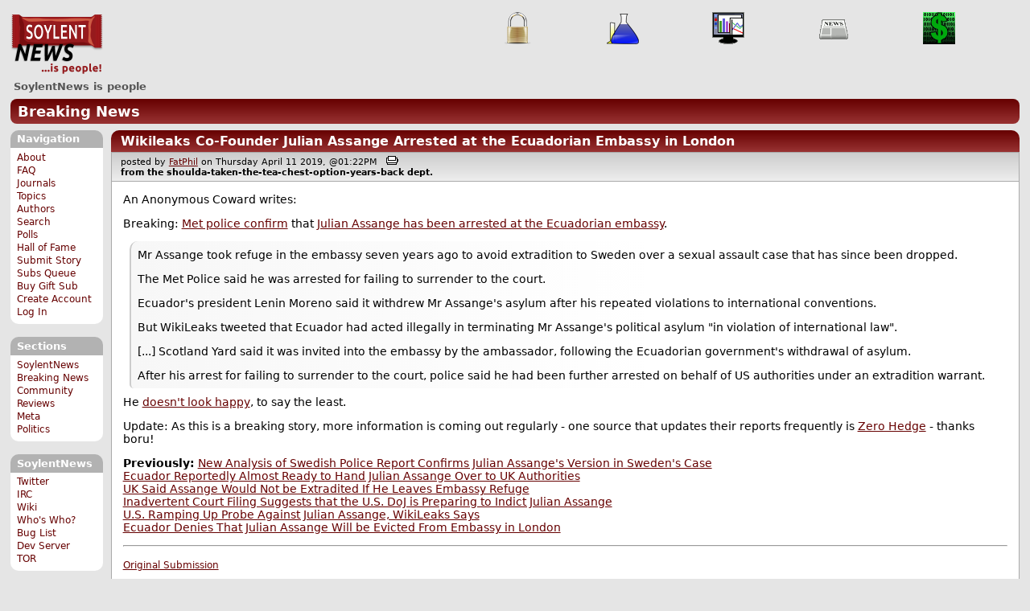

--- FILE ---
content_type: text/html; charset=utf-8
request_url: https://soylentnews.org/breakingnews/comments.pl?noupdate=1&sid=31039&page=1&cid=828097
body_size: 17633
content:
<!DOCTYPE HTML PUBLIC "-//W3C//DTD HTML 4.01//EN"
            "http://www.w3.org/TR/html4/strict.dtd">
<html>
<head>
<meta http-equiv="Content-Type" content="text/html; charset=utf-8">


<link rel="apple-touch-icon" sizes="180x180" href="/apple-touch-icon.png">
<link rel="icon" type="image/png" href="//soylentnews.org/favicon-soylentnews-32x32.png" sizes="32x32">
<link rel="icon" type="image/png" href="//soylentnews.org/favicon-soylentnews-16x16.png" sizes="16x16">
<link rel="manifest" href="/manifest.json">
<link rel="mask-icon" href="/safari-pinned-tab.svg" color="#961a1d">
<meta name="theme-color" content="#ffffff">

<meta http-equiv="onion-location" content="http://soylentqarvi3ikkzpp7fn4m5pxeeonbv6kr4akgkczqethjfhmalhid.onion" />

<title>SoylentNews  Comments | Wikileaks Co-Founder Julian Assange Arrested at the Ecuadorian Embassy in London</title>




<link rel="stylesheet" type="text/css" media="screen, projection" href="//soylentnews.org/base.css?rehash_16_00_01">
<link rel="stylesheet" type="text/css" media="screen, projection" href="//soylentnews.org/comments.css?rehash_16_00_01">
<link rel="stylesheet" type="text/css" media="screen, projection" href="//soylentnews.org/soylentnews.css?rehash_16_00_01">
<link rel="stylesheet" type="text/css" media="print" href="//soylentnews.org/print.css?rehash_16_00_01">

<!-- start template: ID 19, header;misc;default -->

<link rel="top"       title="SoylentNews is people" href="//soylentnews.org/" >
<link rel="search"    title="Search SoylentNews" href="//soylentnews.org/breakingnews/search.pl">
<link rel="alternate" title="SoylentNews Atom" href="//soylentnews.org/breakingnews.atom" type="application/atom+xml">
<link rel="alternate" title="SoylentNews RSS" href="//soylentnews.org/breakingnews.rss" type="application/rss+xml">
</head>
<body>
<div id="top_parent"></div>

<div id="jump">
	<a href="#main-articles">Stories</a>
	<br>
	<a href="#blocks">Slash Boxes</a>
	<br>
	<a href="#acomments">Comments</a>
</div>

<div id="frame">
	<div id="topnav">
		<div id="logo">
			<h1><a href="//soylentnews.org">SoylentNews</a></h1>
		</div>
		
			<ul>
				<!-- start template: ID 222, setrectop_img;misc;default -->

<li>
	<a href="//soylentnews.org/search.pl?tid=15"><img src="//soylentnews.org/images/topics/topicsecurity.png" width="40" height="40" alt="Security" title="Security" ></a>
</li>

<!-- end template: ID 222, setrectop_img;misc;default -->



<!-- start template: ID 222, setrectop_img;misc;default -->

<li>
	<a href="//soylentnews.org/search.pl?tid=14"><img src="//soylentnews.org/images/topics/topicscience.png" width="40" height="40" alt="Science" title="Science" ></a>
</li>

<!-- end template: ID 222, setrectop_img;misc;default -->



<!-- start template: ID 222, setrectop_img;misc;default -->

<li>
	<a href="//soylentnews.org/search.pl?tid=12"><img src="//soylentnews.org/images/topics/topicbusiness.png" width="40" height="40" alt="Business" title="Business" ></a>
</li>

<!-- end template: ID 222, setrectop_img;misc;default -->



<!-- start template: ID 222, setrectop_img;misc;default -->

<li>
	<a href="//soylentnews.org/search.pl?tid=6"><img src="//soylentnews.org/images/topics/topicnews.png" width="40" height="40" alt="News" title="News" ></a>
</li>

<!-- end template: ID 222, setrectop_img;misc;default -->



<!-- start template: ID 222, setrectop_img;misc;default -->

<li>
	<a href="//soylentnews.org/search.pl?tid=18"><img src="//soylentnews.org/images/topics/topictechonimics.png" width="40" height="40" alt="Techonomics" title="Techonomics" ></a>
</li>

<!-- end template: ID 222, setrectop_img;misc;default -->
			</ul>
		
	</div>
	<div id="slogan">
		<h2>SoylentNews is people</h2>
		
		<div class="clear"></div>
	</div>
	<div id="section_banner"><a href="//soylentnews.org/breakingnews">Breaking News</a></div>
	<div id="links">
		
			

<!-- start template: ID 386, sidebox;misc;default -->

<div class="block" id="navigation-block">
	<div class="title" id="navigation-title">
		<h4>
			Navigation
		</h4>
	</div>
	<div class="content" id="navigation-content">
		<ul>
	<li>
		<a href="//soylentnews.org/about.pl">About</a>
	</li>
	<li>
		<a href="//soylentnews.org/faq.pl">FAQ</a>
	</li>
	<li>
		<a href="//soylentnews.org/journal.pl">Journals</a>
	</li>
	<li>
		<a href="//soylentnews.org/topics.pl">Topics</a>
	</li>
	<li>
		<a href="//soylentnews.org/authors.pl">Authors</a>
	</li>	
	<li>
		<a href="//soylentnews.org/search.pl">Search</a>
	</li>
	<li>
		<a href="//soylentnews.org/pollBooth.pl">Polls</a>
	</li>
	<li>
		<a href="//soylentnews.org/hof.pl">Hall of Fame</a>
	</li>
	<li>
		<a href="//soylentnews.org/submit.pl">Submit Story</a>
	</li>
	<li>
		<a href="//soylentnews.org/submit.pl?op=list">Subs Queue</a>
	</li>
		
		
			<li><a href="//soylentnews.org/subscribe.pl">Buy Gift Sub</a></li>
		
		<li>
			<a href="//soylentnews.org/my/newuser">Create Account</a>
		</li>
		<li>
			<a href="//soylentnews.org/my/">Log In</a>
		</li>
		
	</ul>
	</div>
</div>

<!-- end template: ID 386, sidebox;misc;default -->


			

<!-- start template: ID 386, sidebox;misc;default -->

<div class="block" id="sections-block">
	<div class="title" id="sections-title">
		<h4>
			Sections
		</h4>
	</div>
	<div class="content" id="sections-content">
		<ul>
	<li><a href="//soylentnews.org/">SoylentNews</a></li>

	

	
		
		<li><a href="//soylentnews.org/breakingnews/">Breaking News</a></li>
	
		
		<li><a href="//soylentnews.org/communityreviews/">Community Reviews</a></li>
	
		
		
		<li><a href="//soylentnews.org/meta/">Meta</a></li>
	
		
		<li><a href="//soylentnews.org/politics/">Politics</a></li>
	
</ul>
	</div>
</div>

<!-- end template: ID 386, sidebox;misc;default -->


			

<!-- start template: ID 386, sidebox;misc;default -->

<div class="block" id="sitebox-block">
	<div class="title" id="sitebox-title">
		<h4>
			SoylentNews
		</h4>
	</div>
	<div class="content" id="sitebox-content">
		<ul>
		<li><a href="https://twitter.com/soylentnews/" rel="nofollow">Twitter</a></li>
		<li><a href="https://irc.soylentnews.org" rel="nofollow">IRC</a></li>
		<li><a href="http://wiki.soylentnews.org/wiki/SoylentNews" rel="nofollow">Wiki</a></li>
		<li><a href="http://wiki.soylentnews.org/wiki/WhosWho" rel="nofollow">Who's Who?</a></li>
		<li><a href="https://github.com/SoylentNews/rehash/issues" rel="nofollow">Bug List</a></li>
		<li><a href="https://dev.soylentnews.org" rel="nofollow">Dev Server</a></li>
		<li><a href="http://soylentqarvi3ikkzpp7fn4m5pxeeonbv6kr4akgkczqethjfhmalhid.onion" rel="nofollow">TOR</a></li>
</ul>
	</div>
</div>

<!-- end template: ID 386, sidebox;misc;default -->


		
	</div>
	<div id="contents">
		
			
			<div id="comments">

<!-- end template: ID 19, header;misc;default -->



<!-- start template: ID 220, printCommentsMain;misc;default -->

<div class="article">
		<div class="generaltitle" >
	<div class="title">
		<h3 >
			<a href="//soylentnews.org/breakingnews/article.pl?sid=19/04/11/1029234">Wikileaks Co-Founder Julian Assange Arrested at the Ecuadorian Embassy in London</a>
			
		</h3>
	</div>
</div>
		
			<div class="details">
				
				posted by
				
					<a href="http://fatphil.org/">FatPhil</a>
				
				 on Thursday April 11 2019, @01:22PM
				 
					&nbsp;&nbsp;<a href="//soylentnews.org/breakingnews/print.pl?sid=19/04/11/1029234"><img src="//soylentnews.org/images/print.gif" height="11" width="15" alt="Printer-friendly"></a>
				
				<br>
				<strong>from the <b>shoulda-taken-the-tea-chest-option-years-back</b> dept.</strong>
			</div>
		
		<div class="body">
			<div class="intro"><p class="byline">An Anonymous Coward writes:</p><p>Breaking: <a href="http://news.met.police.uk/news/arrest-update-sw1-365526">Met police confirm</a> that <a href="https://www.bbc.co.uk/news/uk-47891737">Julian Assange has been arrested at the Ecuadorian embassy</a>.</p><blockquote><div><p>Mr Assange took refuge in the embassy seven years ago to avoid extradition to Sweden over a sexual assault case that has since been dropped.</p><p>The Met Police said he was arrested for failing to surrender to the court.</p><p>Ecuador's president Lenin Moreno said it withdrew Mr Assange's asylum after his repeated violations to international conventions.</p><p>But WikiLeaks tweeted that Ecuador had acted illegally in terminating Mr Assange's political asylum "in violation of international law".</p><p>[...] Scotland Yard said it was invited into the embassy by the ambassador, following the Ecuadorian government's withdrawal of asylum.</p><p>After his arrest for failing to surrender to the court, police said he had been further arrested on behalf of US authorities under an extradition warrant.</p></div></blockquote><p>He <a href="https://twitter.com/RTUKnews/status/1116276959531667457">doesn't look happy</a>, to say the least.</p><p>Update: As this is a breaking story, more information is coming out regularly - one source that updates their reports frequently is <a href="https://www.zerohedge.com/news/2019-04-11/julian-assange-arrested-london">Zero Hedge</a> - thanks boru!</p><p><b>Previously:</b> <a href="https://soylentnews.org/article.pl?sid=17/01/07/1953209">New Analysis of Swedish Police Report Confirms Julian Assange's Version in Sweden's Case</a><br>
<a href="https://soylentnews.org/article.pl?sid=18/07/23/0111201">Ecuador Reportedly Almost Ready to Hand Julian Assange Over to UK Authorities</a><br>
<a href="https://soylentnews.org/article.pl?sid=18/10/26/1726201">UK Said Assange Would Not be Extradited If He Leaves Embassy Refuge</a><br>
<a href="https://soylentnews.org/article.pl?sid=18/11/16/1415222">Inadvertent Court Filing Suggests that the U.S. DoJ is Preparing to Indict Julian Assange</a><br>
<a href="https://soylentnews.org/article.pl?sid=19/01/24/0145209">U.S. Ramping Up Probe Against Julian Assange, WikiLeaks Says</a><br>
<a href="https://soylentnews.org/article.pl?sid=19/04/07/0553247">Ecuador Denies That Julian Assange Will be Evicted From Embassy in London</a></p><hr>

</p><p><small><a href="//soylentnews.org/submit.pl?op=viewsub&subid=32947">Original Submission</a></small></p></div>
		</div>
	</div>
	<div class="prev-next">&nbsp;</div>





<a name="acomments"></a>
<div class="commentwrap" id="commentwrap">
	

<!-- start template: ID 77, printCommNoArchive;misc;default -->

<div class="commentBox commentNoArchive">
			

		
			
				This discussion has been archived.
			
			No new comments can be posted.
		
	
</div>

<!-- end template: ID 77, printCommNoArchive;misc;default -->


	<div class="commentBox">
		
			<a href="//soylentnews.org/breakingnews/article.pl?sid=19/04/11/1029234">Wikileaks Co-Founder Julian Assange Arrested at the Ecuadorian Embassy in London</a>
		
		|
		
			<a href="//soylentnews.org/breakingnews/users.pl">Log In/Create an Account</a>
		
		
			| <a href="//soylentnews.org/breakingnews/comments.pl?noupdate=1&amp;sid=31039&amp;page=1">Top</a>
		
		| <b>243</b> comments
		
		| <a href="//soylentnews.org/breakingnews/search.pl?op=comments&amp;sid=31039">Search Discussion</a>
	</div>

	<div class="commentBoxForm" id="commentControlBox">
		<form action="//soylentnews.org/breakingnews/comments.pl#post_comment">
			<fieldset>
				<legend>Display Options</legend>
				 
				
						Threshold/Breakthrough <select id="threshold" name="threshold">
<option value="-1">-1: 83 comments</option>
<option value="0" selected>0: 82 comments</option>
<option value="1">1: 64 comments</option>
<option value="2">2: 56 comments</option>
<option value="3">3: 24 comments</option>
<option value="4">4: 12 comments</option>
<option value="5">5: 5 comments</option>
</select>
<select id="highlightthresh" name="highlightthresh">
<option value="-1">-1: 83 comments</option>
<option value="0">0: 82 comments</option>
<option value="1">1: 64 comments</option>
<option value="2" selected>2: 56 comments</option>
<option value="3">3: 24 comments</option>
<option value="4">4: 12 comments</option>
<option value="5">5: 5 comments</option>
</select>
<select id="mode" name="mode">
<option value="flat">Flat</option>
<option value="nocomment">No Comments</option>
<option value="threadtng">Threaded-TNG</option>
<option value="threadtos" selected>Threaded-TOS</option>
</select>
<select id="commentsort" name="commentsort">
<option value="0" selected>Oldest First</option>
<option value="1">Newest First</option>
</select>

				<input type="submit" name="op" value="Change" class="button">
				<input type="hidden" name="sid" value="31039">
				<input type="hidden" name="page" value="1">
				<input type="hidden" name="noupdate" value="1">
				<input type="hidden" name="cid" value="828097">
				<input type="hidden" name="pid" value="828097">
				
				
				 <span class="nbutton"><b><a href="//soylentnews.org/breakingnews/article.pl?sid=19/04/11/1029234">Mark All as Read</a></b></span>
				
						<span class="nbutton"><b><a href="//soylentnews.org/breakingnews/article.pl?sid=19/04/11/1029234&markunread=1">Mark All as Unread</a></b></span>
				
			</fieldset>
		</form>
		<div class="commentBox">
			<small><b>The Fine Print:</b> The following comments are owned by whoever posted them. We are not responsible for them in any way.</small>
		</div>
	</div>	
</div>
<a name="topcomment"></a>

<!-- end template: ID 220, printCommentsMain;misc;default -->

<ul id="commentlisting" >
<li id="tree_828097" class="comment">
<input id="commentHider_828097" type="checkbox" class="commentHider"  autocomplete="off" />
<label class="commentHider" title="Expand/Collapse comment" for="commentHider_828097"> </label><div id="comment_828097" class="commentDiv score2   ">
<div id="comment_top_828097" class="commentTop"><div class="title"><h4 id="828097" class="noTH"><label class="commentHider" for="commentHider_828097">Re:Origins of Narcissistic Personality Disorder</label><span id="comment_score_828097" class="score">(Score: 2)</span> 
<span class="by"> by <a href="//soylentnews.org/~All+Your+Lawn+Are+Belong+To+Us/">All Your Lawn Are Belong To Us</a> on Thursday April 11 2019, @04:35PM
</span>
</h4>
</div>
<div class="details">by <a href="//soylentnews.org/~All+Your+Lawn+Are+Belong+To+Us/">All Your Lawn Are Belong To Us (6553)</a>  

<span class="otherdetails" id="comment_otherdetails_828097"> on Thursday April 11 2019, @04:35PM (<a href="//soylentnews.org/breakingnews/comments.pl?noupdate=1&amp;sid=31039&amp;page=1&amp;cid=828097#commentwrap">#828097</a>)<small> <a href="//soylentnews.org/~All+Your+Lawn+Are+Belong+To+Us/journal/" title="Wednesday May 15 2019, @06:58PM">Journal</a> 
</small></span>
</div>
</div>
<div class="commentBody">
<div id="comment_body_828097"><p>The two are not incongruent with each other.</p></div> 
<div id="comment_sig_828097" class="sig">--<br>This sig for rent.</div> 
</div>
<div class="commentSub" id="comment_sub_828097"><span class="nbutton"><b><a href="//soylentnews.org/breakingnews/comments.pl?noupdate=1&amp;sid=31039&amp;page=1&amp;cid=828054#828054">Parent</a></b></span> 
</div>

</div>


<div class="comment_footer">

</div>
<table align="center" border="0" cellpadding="2" cellspacing="0" width="300" class="data" id="mod_summary">

	<tr class="data_head">
		<th align="left">Starting Score:&nbsp;&nbsp;&nbsp;</th>
		<th colspan="2" align="right">1</th>
		<th align="left">&nbsp;point</th>
	</tr>


	
	
	
	
	
	
	
	
	
	
	
	
	
	
	
	<tr class="data_hl2">
		<td align="left">Karma-Bonus Modifier</td>
		<td>&nbsp;</td>
		<td align="right">+1</td>
		<td>			&nbsp;		</td>

		

	</tr>
	
	
	
	
	<tr class="data_hl2"><td colspan="4"><hr></td></tr>
	<tr class="data_hl2">
		<td align="left"><b>Total Score:</b></td>
		<td>&nbsp;</td>
		<td align="right"><b>2</b></td>
		<td>			&nbsp;		</td>

		

	</tr>
	
	
</table>
</ul>
<div id="discussion_buttons">
<span class="nbutton"><b><a href="//soylentnews.org/breakingnews/faq.pl?op=moderation">Moderator Help</a></b></span>
</div><script src="//soylentnews.org/expandAll.js" type="text/javascript"></script>

<!-- start template: ID 230, footer;misc;default -->

</div>	
		</div>
		<div id="footer">
			
			<em>The mind is its own place, and in itself
Can make a Heav'n of Hell, a Hell of Heav'n.
		-- John Milton</em>
			
			<div class="search">
				<form method="get" action="//soylentnews.org/breakingnews/search.pl">
					<fieldset>
						<legend></legend>
						<input type="text" name="query" value="" size="20">
						<input type="submit" value="Search" class="button">
					</fieldset>
				</form>
			</div>
			<div class="copyright">
				
			</div>
			<div class="btmnav">
				<ul>
					<li class="begin">
						<a href="//soylentnews.org/">Home</a>
					</li>
					<li>
						<a href="//soylentnews.org/about.pl">About</a>
					</li>
					<li>
						<a href="//soylentnews.org/faq.pl">FAQ</a>
					</li>
					<li>
						<a href="//soylentnews.org/journal.pl">Journals</a>
					</li>
					<li>
						<a href="//soylentnews.org/topics.pl">Topics</a>
					</li>
					<li>
						<a href="//soylentnews.org/authors.pl">Authors</a>
					</li>
					<li>
						<a href="//soylentnews.org/search.pl">Search</a>
					</li>
					<li>
						<a href="//soylentnews.org/pollBooth.pl">Polls</a>
					</li>
					<li>
						<a href="//soylentnews.org/submit.pl">Submit Story</a>
					</li>					
						
							<li><a href="//soylentnews.org/subscribe.pl">Buy Gift Sub</a></li>
						
						<li>
							<a href="//soylentnews.org/my/newuser">Create Account</a>
						</li>
						<li>
							<a href="//soylentnews.org/my/">Log In</a>
						</li>
					
					<li>
						<a href="//soylentnews.org/breakingnews.atom"><img src="//soylentnews.org/images/atomicon.gif" width="36" height="14" alt="Atom feed"></a>
						<a href="//soylentnews.org/breakingnews.rss"><img src="//soylentnews.org/images/rssicon.gif" width="36" height="14" alt="RSS feed"></a>
					</li>
				</ul>
			</div>
		</div>
		
	</div>
</body>
</html>

<!-- end template: ID 230, footer;misc;default -->

